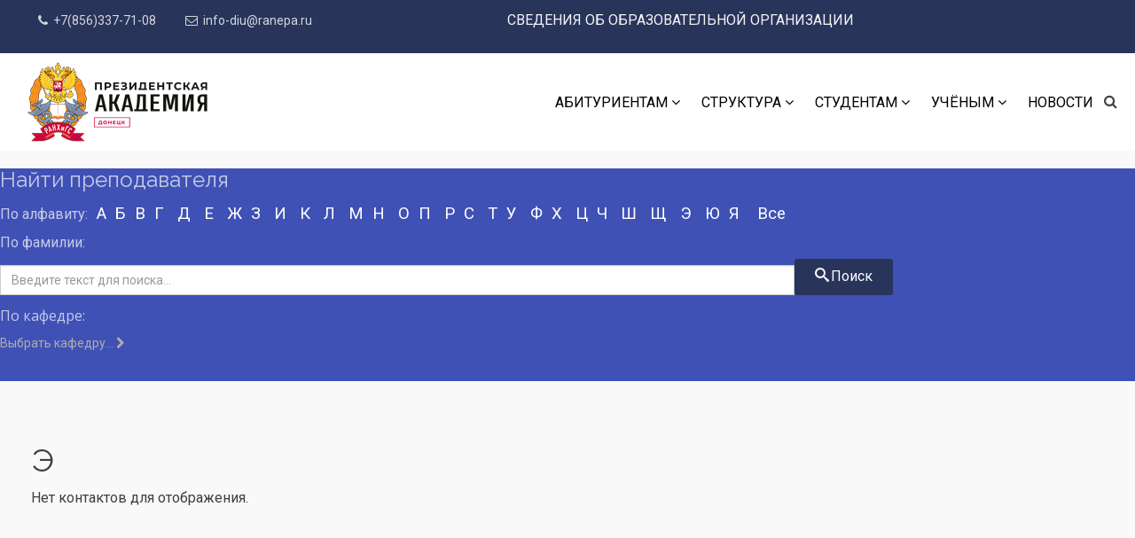

--- FILE ---
content_type: text/html; charset=utf-8
request_url: https://donampa.ru/prepodavateli-ee
body_size: 11419
content:
<!DOCTYPE html>
<html xmlns="http://www.w3.org/1999/xhtml" xml:lang="ru-ru" lang="ru-ru" dir="ltr">
    <head>
        <meta http-equiv="X-UA-Compatible" content="IE=edge">
            <meta name="viewport" content="width=device-width, initial-scale=1">
                                <!-- head -->
                <base href="https://donampa.ru/prepodavateli-ee" />
	<meta http-equiv="content-type" content="text/html; charset=utf-8" />
	<meta name="keywords" content="Президентская Академия, Донецкий филиал РАНХиГС, Донецкий институт управления - филиал РАНХиГС" />
	<meta name="description" content="Донецкий филиал РАНХиГС" />
	<meta name="generator" content="Joomla! - Open Source Content Management" />
	<title>Преподаватели Э - Донецкий филиал РАНХиГС</title>
	<link href="/prepodavateli-ee?format=feed&amp;type=rss" rel="alternate" type="application/rss+xml" title="RSS 2.0" />
	<link href="/prepodavateli-ee?format=feed&amp;type=atom" rel="alternate" type="application/atom+xml" title="Atom 1.0" />
	<link href="/images/2019/12/30/Academy-Favikon.png" rel="shortcut icon" type="image/vnd.microsoft.icon" />
	<link href="https://donampa.ru/component/search/?Itemid=671&amp;format=opensearch" rel="search" title="Искать Донецкий филиал РАНХиГС" type="application/opensearchdescription+xml" />
	<link href="/plugins/system/bdthemes_shortcodes/css/shortcode-ultimate.css" rel="stylesheet" type="text/css" />
	<link href="/plugins/system/bdthemes_shortcodes/css/font-awesome.min.css" rel="stylesheet" type="text/css" />
	<link href="/media/com_jce/site/css/content.min.css?badb4208be409b1335b815dde676300e" rel="stylesheet" type="text/css" />
	<link href="//fonts.googleapis.com/css?family=Roboto:100,100italic,300,300italic,regular,italic,500,500italic,700,700italic,900,900italic&amp;subset=cyrillic" rel="stylesheet" type="text/css" />
	<link href="//fonts.googleapis.com/css?family=Raleway:100,100italic,200,200italic,300,300italic,regular,italic,500,500italic,600,600italic,700,700italic,800,800italic,900,900italic&amp;subset=latin-ext" rel="stylesheet" type="text/css" />
	<link href="/templates/shaper_educon/css/bootstrap.min.css" rel="stylesheet" type="text/css" />
	<link href="/templates/shaper_educon/css/font-awesome.min.css" rel="stylesheet" type="text/css" />
	<link href="/templates/shaper_educon/css/legacy.css" rel="stylesheet" type="text/css" />
	<link href="/templates/shaper_educon/css/template.css" rel="stylesheet" type="text/css" />
	<link href="/templates/shaper_educon/css/presets/preset1.css" rel="stylesheet" type="text/css" class="preset" />
	<link href="/templates/shaper_educon/css/frontend-edit.css" rel="stylesheet" type="text/css" />
	<link href="/components/com_sppagebuilder/assets/css/animate.min.css" rel="stylesheet" type="text/css" />
	<link href="/components/com_sppagebuilder/assets/css/sppagebuilder.css" rel="stylesheet" type="text/css" />
	<link href="/media/jui/css/chosen.css?50fe14c92b407c721061dc5d34d94cf8" rel="stylesheet" type="text/css" />
	<link href="/media/com_finder/css/finder.css?50fe14c92b407c721061dc5d34d94cf8" rel="stylesheet" type="text/css" />
	<link href="//fonts.googleapis.com/css?family=Open+Sans:100,100italic,200,200italic,300,300italic,400,400italic,500,500italic,600,600italic,700,700italic,800,800italic,900,900italic" rel="stylesheet" type="text/css" />
	<style type="text/css">
body{font-family:Roboto, sans-serif; font-size:16px; font-weight:normal; }h1{font-family:Raleway, sans-serif; font-size:60px; font-weight:100; }h2{font-family:Raleway, sans-serif; font-size:36px; font-weight:normal; }h3{font-family:Raleway, sans-serif; font-size:24px; font-weight:normal; }h4{font-family:Raleway, sans-serif; font-size:16px; font-weight:normal; }.sp-megamenu-parent >li >a {
     font-size: 16px;
}
.view-article #sp-main-body, .view-category #sp-main-body {
    padding: 50px 0 50px 0;
}
#sp-logo, #sp-menu {
padding: 0px;
margin: 0px;
}
.mysearchFIO input[type="text"] {
display: inline;
}
.razdely_news {
font-size: 0.92em;

}
.razdely_news ul>li>a{line-height: 1.4;}

#sp-top2 a, #sp-top2 i{
color:rgba(255,255,255,0.8);
}
#sp-top2 a:hover{
color: #fff;
}
.mytable td{
border: 1px solid black;
}
img.emoji{
display: inline;
}
.sp-megamenu-parent >li >a {
      padding: 0 12px;
color:#000;
}
.module_special_visually #special_visually label img {
    max-height: 40px; 
    max-width: 40px;
}
#sp-top2 a, #sp-top2 i {
  color: rgba(255,255,255,0.95);
}
@media (min-width: 1200px){
.sppb-row-container {
  width: 1240px;
}
}#sp-header{ padding:0 0 0 0; }#sp-bottom{ padding:50px 0px 45px; }
	</style>
	<script type="application/json" class="joomla-script-options new">{"csrf.token":"6ebaabd166ce0d93270c8e39917f663d","system.paths":{"root":"","base":""}}</script>
	<script src="/media/jui/js/jquery.min.js?50fe14c92b407c721061dc5d34d94cf8" type="text/javascript"></script>
	<script src="/media/jui/js/jquery-noconflict.js?50fe14c92b407c721061dc5d34d94cf8" type="text/javascript"></script>
	<script src="/media/jui/js/jquery-migrate.min.js?50fe14c92b407c721061dc5d34d94cf8" type="text/javascript"></script>
	<script src="/plugins/system/bdthemes_shortcodes/js/shortcode-ultimate.js" type="text/javascript"></script>
	<script src="/media/system/js/core.js?50fe14c92b407c721061dc5d34d94cf8" type="text/javascript"></script>
	<script src="/templates/shaper_educon/js/bootstrap.min.js" type="text/javascript"></script>
	<script src="/templates/shaper_educon/js/jquery.sticky.js" type="text/javascript"></script>
	<script src="/templates/shaper_educon/js/main.js" type="text/javascript"></script>
	<script src="/templates/shaper_educon/js/frontend-edit.js" type="text/javascript"></script>
	<script src="/components/com_sppagebuilder/assets/js/jquery.parallax.js" type="text/javascript"></script>
	<script src="/components/com_sppagebuilder/assets/js/sppagebuilder.js" type="text/javascript"></script>
	<script src="/media/jui/js/chosen.jquery.min.js?50fe14c92b407c721061dc5d34d94cf8" type="text/javascript"></script>
	<script src="/media/jui/js/jquery.autocomplete.min.js?50fe14c92b407c721061dc5d34d94cf8" type="text/javascript"></script>
	<script type="text/javascript">

var helix3_template_uri = '/templates/shaper_educon/';

var sp_preloader = '0';

var sp_gotop = '1';

var sp_offanimation = 'fullscreen';

	jQuery(function ($) {
		initChosen();
		$("body").on("subform-row-add", initChosen);

		function initChosen(event, container)
		{
			container = container || document;
			$(container).find(".advancedSelect").chosen({"disable_search_threshold":10,"search_contains":true,"allow_single_deselect":true,"placeholder_text_multiple":"\u0412\u0432\u0435\u0434\u0438\u0442\u0435 \u0438\u043b\u0438 \u0432\u044b\u0431\u0435\u0440\u0438\u0442\u0435 \u043d\u0435\u0441\u043a\u043e\u043b\u044c\u043a\u043e \u044d\u043b\u0435\u043c\u0435\u043d\u0442\u043e\u0432","placeholder_text_single":"\u0412\u044b\u0431\u0435\u0440\u0438\u0442\u0435 \u0437\u043d\u0430\u0447\u0435\u043d\u0438\u0435","no_results_text":"\u041d\u0438\u0447\u0435\u0433\u043e \u043d\u0435 \u043d\u0430\u0439\u0434\u0435\u043d\u043e."});
		}
	});
	jQuery(function($){ initTooltips(); $("body").on("subform-row-add", initTooltips); function initTooltips (event, container) { container = container || document;$(container).find(".hasTooltip").tooltip({"html": true,"container": "body"});} });
jQuery(document).ready(function() {
	var value, searchword = jQuery('#mod-finder-searchword160');

		// Get the current value.
		value = searchword.val();

		// If the current value equals the default value, clear it.
		searchword.on('focus', function ()
		{
			var el = jQuery(this);

			if (el.val() === 'Введите текст для поиска...')
			{
				el.val('');
			}
		});

		// If the current value is empty, set the previous value.
		searchword.on('blur', function ()
		{
			var el = jQuery(this);

			if (!el.val())
			{
				el.val(value);
			}
		});

		jQuery('#mod-finder-searchform160').on('submit', function (e)
		{
			e.stopPropagation();
			var advanced = jQuery('#mod-finder-advanced160');

			// Disable select boxes with no value selected.
			if (advanced.length)
			{
				advanced.find('select').each(function (index, el)
				{
					var el = jQuery(el);

					if (!el.val())
					{
						el.attr('disabled', 'disabled');
					}
				});
			}
		});
	var suggest = jQuery('#mod-finder-searchword160').autocomplete({
		serviceUrl: '/component/finder/?task=suggestions.suggest&amp;format=json&amp;tmpl=component',
		paramName: 'q',
		minChars: 1,
		maxHeight: 400,
		width: 300,
		zIndex: 9999,
		deferRequestBy: 500
	});});jQuery(document).ready(function($){'use strict';
				$( '#sppb-addon-1533737221590' + ' .sppb-addon-accordion .sppb-panel-heading').removeClass('active');
				$( '#sppb-addon-1533737221590' + ' .sppb-addon-accordion .sppb-panel-collapse').hide();
			});
	</script>

                                <script type="text/javascript" src="https://vk.com/js/api/openapi.js?168"></script>
                </head>
                <body class="site com-contact view-category no-layout no-task itemid-671 ru-ru ltr  layout-fluid off-canvas-menu-init">

                    <div class="body-wrapper">
                        <div class="body-innerwrapper">
                            <section id="sp-top-bar"><div class="container"><div class="row"><div id="sp-top1" class="col-xs-6 col-sm-5 col-md-5"><div class="sp-column "><ul class="sp-contact-info"><li class="sp-contact-phone"><i class="fa fa-phone"></i> <a href="tel:+7(856)337-71-08"> +7(856)337-71-08</a></li><li class="sp-contact-email"><i class="fa fa-envelope-o"></i> <a href="mailto:info-diu@ranepa.ru">info-diu@ranepa.ru</a></li></ul></div></div><div id="sp-top2" class="col-xs-6 col-sm-6 col-md-6"><div class="sp-column "><div class="sp-module "><div class="sp-module-content">

<div class="custom"  >
	<p><a href="/sveden">СВЕДЕНИЯ ОБ ОБРАЗОВАТЕЛЬНОЙ ОРГАНИЗАЦИИ</a></p></div>
</div></div><ul class="sp-my-account"></ul></div></div><div id="sp-top3" class="col-sm-1 col-md-1"><div class="sp-column "><div class="sp-module "><div class="sp-module-content">

<div class="custom"  >
	<!-- Top.Mail.Ru counter -->
<script type="text/javascript">
var _tmr = window._tmr || (window._tmr = []);
_tmr.push({id: "3607088", type: "pageView", start: (new Date()).getTime()});
(function (d, w, id) {
  if (d.getElementById(id)) return;
  var ts = d.createElement("script"); ts.type = "text/javascript"; ts.async = true; ts.id = id;
  ts.src = "https://top-fwz1.mail.ru/js/code.js";
  var f = function () {var s = d.getElementsByTagName("script")[0]; s.parentNode.insertBefore(ts, s);};
  if (w.opera == "[object Opera]") { d.addEventListener("DOMContentLoaded", f, false); } else { f(); }
})(document, window, "tmr-code");
</script>
<noscript><div><img src="https://top-fwz1.mail.ru/counter?id=3607088;js=na" style="position:absolute;left:-9999px;" alt="Top.Mail.Ru" /></div></noscript>
<!-- /Top.Mail.Ru counter --></div>
</div></div></div></div></div></div></section><header id="sp-header"><div class="container"><div class="row"><div id="sp-logo" class="col-xs-8 col-sm-4 col-md-3"><div class="sp-column "><h1 class="logo"><a href="/"><img class="sp-default-logo hidden-xs" src="/images/png/logo_Donetsk3.png" alt="Донецкий филиал РАНХиГС"><img class="sp-retina-logo hidden-xs" src="/images/png/logo_Donetsk3.png" alt="Донецкий филиал РАНХиГС" width="226" height="110"><img class="sp-default-logo visible-xs" src="/images/png/logo_Donetsk3.png" alt="Донецкий филиал РАНХиГС"></a></h1></div></div><div id="sp-menu" class="col-xs-4 col-sm-8 col-md-9"><div class="sp-column "><div class="sp-module  pull-right educon-top-search"><div class="sp-module-content">
<div class="top-search-wrapper">
    <div class="icon-top-wrapper">
        <i class="fa fa-search search-open-icon" aria-hidden="true"></i>
        <i class="fa fa-times search-close-icon" aria-hidden="true"></i>
    </div>
</div> <!-- /.top-search-wrapper -->
<div class="top-search-input-wrap">
    <div class="top-search-overlay"></div>
    
    <form action="/prepodavateli-ee" method="post">
        <div class="search-wrap">
            <div class="search  pull-right educon-top-search">
                <div class="sp_search_input"><input name="searchword" maxlength="200"  class="mod-search-searchword inputbox pull-right educon-top-search" type="text" size="20" value="Введите текст для поиска..."  onblur="if (this.value=='') this.value='Введите текст для поиска...';" onfocus="if (this.value=='Введите текст для поиска...') this.value='';" /></div>                <input type="hidden" name="task" value="search" />
                <input type="hidden" name="option" value="com_search" />
                <input type="hidden" name="Itemid" value="671" />
            </div>
        </div>
    </form>
</div> <!-- /.top-search-input-wrap --></div></div>			<div class='sp-megamenu-wrapper'>
				<a id="offcanvas-toggler" class="visible-sm visible-xs" href="#"><i class="fa fa-bars"></i></a>
				<ul class="sp-megamenu-parent menu-fade hidden-sm hidden-xs"><li class="sp-menu-item sp-has-child"><a  href="javascript:void(0);"  >Абитуриентам</a><div class="sp-dropdown sp-dropdown-main sp-menu-center" style="width: 350px;left: -175px;"><div class="sp-dropdown-inner"><ul class="sp-dropdown-items"><li class="sp-menu-item sp-has-child"><a  href="javascript:void(0);"  >Вступительная кампания</a><div class="sp-dropdown sp-dropdown-sub sp-menu-right" style="width: 350px;"><div class="sp-dropdown-inner"><ul class="sp-dropdown-items"><li class="sp-menu-item"><a  href="/abitur/vstupitel-naya-kampaniya/pravila-prijoma"  >Правила приёма </a></li><li class="sp-menu-item"><a  href="/abitur/vstupitel-naya-kampaniya/programmy-bakalavriata"  >Программы бакалавриата </a></li><li class="sp-menu-item"><a  href="/abitur/vstupitel-naya-kampaniya/programmy-magistratury"  >Программы магистратуры </a></li><li class="sp-menu-item"><a  href="/abitur/vstupitel-naya-kampaniya/kcp-2023"  >Контрольные цифры приёма</a></li><li class="sp-menu-item"><a  href="/abitur/vstupitel-naya-kampaniya/stoimost-obucheniya-2023"  >Стоимость обучения</a></li><li class="sp-menu-item sp-has-child"><a  href="javascript:void(0);"  >Вступительные испытания</a><div class="sp-dropdown sp-dropdown-sub sp-menu-right" style="width: 350px;"><div class="sp-dropdown-inner"><ul class="sp-dropdown-items"><li class="sp-menu-item"><a  href="/abitur/vstupitel-naya-kampaniya/raspisanie-vstupitel-nykh-ispytanij/программы-бакалавриата"  >Программы бакалавриата</a></li><li class="sp-menu-item"><a  href="/images/2025/pk/instrykciya.pdf"  >Инструкция</a></li><li class="sp-menu-item"><a  href="/abitur/vstupitel-naya-kampaniya/raspisanie-vstupitel-nykh-ispytanij/программы-магистратуры-экз"  >Программы магистратуры </a></li><li class="sp-menu-item"><a  href="/abitur/vstupitel-naya-kampaniya/raspisanie-vstupitel-nykh-ispytanij/rezul-taty-bakalavriat"  >Результаты бакалавриат</a></li><li class="sp-menu-item"><a  href="/abitur/vstupitel-naya-kampaniya/raspisanie-vstupitel-nykh-ispytanij/rezul-taty-magistratura"  >Результаты магистратура</a></li></ul></div></div></li></ul></div></div></li><li class="sp-menu-item"><a  href="/abitur/perechen-napravlenij"  >Перечень направлений подготовки</a></li><li class="sp-menu-item"><a  href="/images/2026/pk/mag/abitur_vi.pdf"  >Особенности проведения вступительных испытаний для инвалидов и лиц с ОВЗ</a></li><li class="sp-menu-item"><a  href="/abitur/portal-abiturienta"  >Портал абитуриента</a></li><li class="sp-menu-item"><a  href="/abitur/прием-на-целевое-обучение"  >Прием на целевое обучение</a></li><li class="sp-menu-item"><a  href="/tsentr-dovuzovskoj-podgotovki"  >Подготовительные курсы</a></li><li class="sp-menu-item"><a  href="/novosti/136-abiturientu"  >Новости абитуриенту</a></li><li class="sp-menu-item"><a  href="/tsentr-po-rabote-s-inostrannymi-studentami"  >Обучение иностранных граждан</a></li><li class="sp-menu-item"><a  href="/images/2023/pk/rekviziti.pdf"  >Оплата обучения</a></li><li class="sp-menu-item"><a  href="/abitur/spisok-neobkhodimykh-dokumentov"  >Список необходимых документов</a></li><li class="sp-menu-item"><a  href="/prijomnaya-komissiya"  >Приёмная подкомиссия</a></li><li class="sp-menu-item"><a  href="/abitur/den-otkrytykh-dverej"  >День открытых дверей</a></li></ul></div></div></li><li class="sp-menu-item sp-has-child"><a  href="javascript:void(0);"  >Структура</a><div class="sp-dropdown sp-dropdown-main sp-menu-right" style="width: 350px;"><div class="sp-dropdown-inner"><ul class="sp-dropdown-items"><li class="sp-menu-item"><a  href="/kafedry-akademii"  ><img src="/images/png/college-graduation.png" alt="Кафедры" /><span class="image-title">Кафедры</span> </a></li><li class="sp-menu-item"><a  href="/fakultet-gosudarstvennoj-sluzhby-i-upravleniya"  >Факультет государственной службы и управления</a></li><li class="sp-menu-item"><a  href="/fakultet-strategicheskogo-upravleniya-i-mezhdunarodnogo-biznesa"  >Факультет менеджмента</a></li><li class="sp-menu-item"><a  href="/finansovo-ekonomicheskij-fakultet"  >Финансово-экономический факультет</a></li><li class="sp-menu-item"><a  href="/fakultet-yurisprudentsii-i-sotsialnykh-tekhnologij"  >Факультет юриспруденции и социальных технологий</a></li><li class="sp-menu-item"><a  href="/struktura/strukturnye-podrazdeleniya"  >Структурные подразделения</a></li></ul></div></div></li><li class="sp-menu-item sp-has-child  hide-mega-title"><a  href="javascript:void(0);"  >Студентам</a><div class="sp-dropdown sp-dropdown-main sp-menu-left" style="width: 350px;"><div class="sp-dropdown-inner"><ul class="sp-dropdown-items"><li class="sp-menu-item"><a  href="/e-i-o-s"  >Электронная информационно-образовательная среда</a></li><li class="sp-menu-item"><a  href="/studentam/raspisanie-zanyatij" rel="noopener noreferrer" target="_blank" >Расписание занятий</a></li><li class="sp-menu-item"><a  href="http://elearn.donampa.ru/" rel="noopener noreferrer" target="_blank" >Дистанционное обучение</a></li><li class="sp-menu-item"><a  href="/prepodavateli-a"  >Персональный состав педагогических работников</a></li><li class="sp-menu-item"><a  href="/biblioteka"  >Библиотека</a></li><li class="sp-menu-item"><a  href="/studentam/studencheskikh-sovet"  >Студенческий совет</a></li><li class="sp-menu-item"><a  href="/studentam/ppo-studetov"  >ППО студентов</a></li><li class="sp-menu-item"><a  href="/nauka/studencheskie-nauchnye-izdaniya"  >Студенческие научные издания</a></li><li class="sp-menu-item"><a  href="/anonsy"  >Предстоящие события</a></li><li class="sp-menu-item"><a  href="/tsentr-trudoustrojstva-i-prakticheskoj-podgotovki"  >Центр трудоустройства и практической подготовки</a></li><li class="sp-menu-item"><a  href="/studentam/vakansii-vypusknikam"  >Вакансии выпускникам</a></li><li class="sp-menu-item"><a  href="/studentam/perevody-i-vosstanovleniya"  >Переводы и восстановления</a></li></ul></div></div></li><li class="sp-menu-item sp-has-child"><a  href="javascript:void(0);"  >Учёным</a><div class="sp-dropdown sp-dropdown-main sp-menu-left" style="width: 350px;"><div class="sp-dropdown-inner"><ul class="sp-dropdown-items"><li class="sp-menu-item"><a  href="/nauka/nauchno-issledovatelskaya-rabota"  >Научно-исследовательская работа </a></li><li class="sp-menu-item"><a  href="/nauka/sovet-molodykh-uchjonykh"  >Совет молодых учёных</a></li><li class="sp-menu-item"><a  href="/nauka/nauchno-issledovatelskaya-rabota-2"  >Научно-исследовательская работа  студентов</a></li><li class="sp-menu-item"><a  href="/nauka/aspirantura-i-doktorantura"  >Аспирантура</a></li><li class="sp-menu-item sp-has-child"><a  href="javascript:void(0);"  >Диссертационные советы</a><div class="sp-dropdown sp-dropdown-sub sp-menu-right" style="width: 350px;"><div class="sp-dropdown-inner"><ul class="sp-dropdown-items"><li class="sp-menu-item"><a  href="/dissertatsionnyj-sovet-24-2-488-01"  >ДС 24.2.488.01</a></li><li class="sp-menu-item"><a  href="/dissertatsionnyj-sovet-2"  >ДС 02.2.004.02</a></li><li class="sp-menu-item"><a  href="/dissertatsionnyj-sovet"  >ДС Д 01.001.01</a></li></ul></div></div></li><li class="sp-menu-item"><a  href="/nauka/materialy-konferentsij"  >Материалы конференций</a></li><li class="sp-menu-item"><a  href="/nauka/nauchnye-izdaniya"  >Научные издания</a></li><li class="sp-menu-item"><a  href="/nauka/studencheskie-nauchnye-izdaniya"  >Студенческие научные издания</a></li><li class="sp-menu-item"><a  href="/biblioteka"  >Библиотека</a></li><li class="sp-menu-item"><a  href="/nauka/natsional-nyj-proekt-nauka-i-universitety"  >Национальные проекты России</a></li></ul></div></div></li><li class="sp-menu-item"><a  href="/novosti"  >Новости</a></li></ul>			</div>
		</div></div></div></div></header><section id="sp-page-title"><div class="row"><div id="sp-title" class="col-sm-12 col-md-12"><div class="sp-column "><div class="sp-module "><div class="sp-module-content"><div class="mod-sppagebuilder  sp-page-builder" data-module_id="158">
	<div class="page-content">
		<div id="section-id-1532842040221" class="sppb-section  " ><div class="sppb-container-inner"><div class="sppb-container"><div class="sppb-section-title sppb-text-center"><h3 class="sppb-title-heading">Найти преподавателя</h3></div></div><div class="sppb-row"><div class="sppb-col-md-1" id="column-wrap-id-1532842040218"><div id="column-id-1532842040218" class="sppb-column" ><div class="sppb-column-addons"></div></div></div><div class="sppb-col-md-10" id="column-wrap-id-1532842040219"><div id="column-id-1532842040219" class="sppb-column" ><div class="sppb-column-addons"><div id="sppb-addon-1532842040224" class="clearfix" ><div class="sppb-addon sppb-addon-text-block  "><div class="sppb-addon-content"><span style="color: rgba(255,255,255,0.7);">По алфавиту:</span><span style="font-size: 14pt;">&nbsp;&nbsp;<a href="/prepodavateli-a">А</a>&nbsp;&nbsp;<a href="/prepodavateli-b">Б</a>&nbsp;&nbsp;<a href="/prepodavateli-v">В</a>&nbsp;&nbsp;<a href="/prepodavateli-g">Г</a>&nbsp; &nbsp;<a href="/prepodavateli-d">Д</a>&nbsp;&nbsp; <a href="/prepodavateli-e">Е</a>&nbsp;&nbsp; <a href="/prepodavateli-zh">Ж</a>&nbsp;&nbsp;<a href="/prepodavateli-z">З</a>&nbsp; &nbsp;<a href="/prepodavateli-i">И</a> &nbsp;&nbsp;<a href="/prepodavateli-k">К</a>&nbsp;&nbsp; <a href="/prepodavateli-l">Л</a>&nbsp; &nbsp;<a href="/prepodavateli-m">М</a>&nbsp;&nbsp;<a href="/prepodavateli-n">Н</a>&nbsp; &nbsp;<a href="/prepodavateli-o">О</a>&nbsp;&nbsp;<a href="/prepodavateli-p">П</a>&nbsp; &nbsp;<a href="/prepodavateli-r">Р</a>&nbsp;&nbsp;<a href="/prepodavateli-s">С</a>&nbsp; &nbsp;<a href="/prepodavateli-t">Т</a>&nbsp;&nbsp;<a href="/prepodavateli-u">У</a>&nbsp; &nbsp;<a href="/prepodavateli-f">Ф</a>&nbsp;&nbsp;<a href="/prepodavateli-x">Х</a>&nbsp; &nbsp;<a href="/prepodavateli-c">Ц</a>&nbsp;&nbsp;<a href="/prepodavateli-ch">Ч</a>&nbsp; &nbsp;<a href="/prepodavateli-sh">Ш</a>&nbsp;&nbsp; <a href="/prepodavateli-ssh">Щ</a>&nbsp; &nbsp;<a href="/prepodavateli-ee">Э</a>&nbsp; &nbsp;<a href="/prepodavateli-yu">Ю</a>&nbsp;&nbsp;<a href="/prepodavateli-ya">Я</a>&nbsp; &nbsp;&nbsp;<a href="/prepodavateli-all">Все</a></span></div></div><style type="text/css">#sppb-addon-1532842040224 {
	box-shadow: 0 0 0 0 #ffffff;
padding:0 10px 0 0px;}
@media (min-width: 768px) and (max-width: 991px) {#sppb-addon-1532842040224 {margin-top: 0;margin-bottom: 20px;}}@media (max-width: 767px) {#sppb-addon-1532842040224 {margin-top: 0;margin-bottom: 10px;}}#sppb-addon-1532842040224 a{color:#ffffff;}#sppb-addon-1532842040224 a:hover,#sppb-addon-1532842040224  a:focus,#sppb-addon-1532842040224  a:active{color:#ffc94e;}</style></div></div></div></div><div class="sppb-col-md-1" id="column-wrap-id-1532842040220"><div id="column-id-1532842040220" class="sppb-column" ><div class="sppb-column-addons"></div></div></div><div class="sppb-col-md-1" id="column-wrap-id-1533744910737"><div id="column-id-1533744910737" class="sppb-column" ><div class="sppb-column-addons"></div></div></div><div class="sppb-col-md-4" id="column-wrap-id-1533744910738"><div id="column-id-1533744910738" class="sppb-column" ><div class="sppb-column-addons"><div id="sppb-addon-1532851361581" class="clearfix" ><div class="sppb-addon sppb-addon-module "><div class="sppb-addon-content">
<div class="finder">
	<form id="mod-finder-searchform160" action="/component/finder/search?f=1" method="get" class="form-search" role="search">
		<label for="mod-finder-searchword160" class="finder">По фамилии:</label><input type="text" name="q" id="mod-finder-searchword160" class="search-query input-medium" size="25" value="" placeholder="Введите текст для поиска..."/><button class="btn btn-primary hasTooltip  finder" type="submit" title="Искать"><span class="icon-search icon-white"></span>Поиск</button>
						<input type="hidden" name="f" value="1" /><input type="hidden" name="Itemid" value="671" />	</form>
</div>
</div></div><style type="text/css">#sppb-addon-1532851361581 {
	box-shadow: 0 0 0 0 #ffffff;
padding:5px 0px  ;}
@media (min-width: 768px) and (max-width: 991px) {#sppb-addon-1532851361581 {margin-top: 0;margin-right: 0;margin-bottom: 20px;margin-left: 0;}}@media (max-width: 767px) {#sppb-addon-1532851361581 {margin-top: 0;margin-right: 0;margin-bottom: 10px;margin-left: 0;}}#sppb-addon-1532851361581 label{color:rgba(255,255,255,0.7);display:block;}#sppb-addon-1532851361581 input{width:70%;border-radius:0px;margin-top:7px;}</style></div></div></div></div><div class="sppb-col-md-6" id="column-wrap-id-1533744910739"><div id="column-id-1533744910739" class="sppb-column" ><div class="sppb-column-addons"><div id="sppb-addon-1533737221590" class="clearfix" ><div class="sppb-addon sppb-addon-accordion "><h4 class="sppb-addon-title">По кафедре:</h4><div class="sppb-addon-content"><div class="sppb-panel-group"><div class="sppb-panel sppb-panel-default"><div class="sppb-panel-heading active "><span class="sppb-panel-title"> Выбрать кафедру... </span><span class="sppb-toggle-direction"><i class="fa fa-chevron-right"></i></span></div><div class="sppb-panel-collapse"><div class="sppb-panel-body"><div id="sppb-addon-1637420248861" class="clearfix" ><div class="sppb-addon sppb-addon-text-block  "><div class="sppb-addon-content"><div class="col-sm-12 col-md-6">
<ul>
<li data-uw-styling-context="true"><a href="/sostav-kafedry-administrativnogo-prava">Кафедра административного права </a></li>
<li data-uw-styling-context="true"><a href="/sostav-kafedry-vysshej-matematiki">Кафедра высшей математики</a></li>
<li data-uw-styling-context="true"><a href="/sostav-kafedry-innovatsionnogo-menedzhmenta-i-upravleniya-proektami">Кафедра инновационного менеджмента и управления проектами</a></li>
<li data-uw-styling-context="true"><a href="/sostav-kafedry-inostrannykh-yazykov">Кафедра иностранных языков</a></li>
<li data-uw-styling-context="true"><a href="/sostav-kafedry-informatsionnykh-tekhnologij">Кафедра информационных технологий</a></li>
<li data-uw-styling-context="true"><a href="/sostav-kafedry-kraevedeniya">Кафедра краеведения</a></li>
<li data-uw-styling-context="true"><a href="/sostav-kafedry-marketinga-i-logistiki">Кафедра маркетинга и логистики</a></li>
<li data-uw-styling-context="true"><a href="/sostav-kafedry-menedzhmenta-v-proizvodstvennoj-sfere">Кафедра менеджмента в производственной сфере</a></li>
<li data-uw-styling-context="true"><a href="/sostav-kafedry-menedzhmenta-vneshneekonomicheskoj-deyatelnosti">Кафедра менеджмента внешнеэкономической деятельности</a></li>
<li data-uw-styling-context="true"><a href="/sostav-kafedry-menedzhmenta-neproizvodstvennoj-sfery">Кафедра менеджмента непроизводственной сферы</a></li>
</ul>
</div>
<div class="col-sm-12 col-md-6">
<ul>
<li data-uw-styling-context="true"><a href="/sostav-kafedry-sotsiologii-upravleniya">Кафедра социологии управления</a></li>
<li data-uw-styling-context="true"><a href="/sostav-kafedry-teorii-upravleniya-i-gosudarstvennogo-administrirovaniya">Кафедра теории управления и государственного администрирования</a></li>
<li data-uw-styling-context="true"><a href="/sostav-kafedry-turizma">Кафедра туризма</a></li>
<li data-uw-styling-context="true"><a href="/sostav-kafedry-upravleniya-personalom-i-ekonomiki-truda">Кафедра управления персоналом и экономики труда</a></li>
<li data-uw-styling-context="true"><a href="/sostav-kafedry-uchjota-i-audita">Кафедра учета и аудита</a></li>
<li data-uw-styling-context="true"><a href="/sostav-kafedry-fizicheskogo-vospitaniya">Кафедра физического воспитания</a></li>
<li data-uw-styling-context="true"><a href="/sostav-kafedry-filosofii-i-psikhologii">Кафедра философии и психологии</a></li>
<li data-uw-styling-context="true"><a href="/sostav-kafedry-finansov">Кафедра финансов</a></li>
<li data-uw-styling-context="true"><a href="/sostav-kafedry-finansovykh-uslug-i-bankovskogo-dela">Кафедра финансовых услуг и банковского дела</a></li>
<li data-uw-styling-context="true"><a href="/sostav-kafedry-khozyajstvennogo-prava">Кафедра хозяйственного права</a></li>
<li data-uw-styling-context="true"><a href="/sostav-kafedry-ekonomiki-predpriyatiya">Кафедра экономики предприятия</a></li>
</ul>
</div></div></div><style type="text/css">#sppb-addon-1637420248861 {
	box-shadow: 0 0 0 0 #ffffff;
margin:0px 0px 30px 0px;}
@media (min-width: 768px) and (max-width: 991px) {#sppb-addon-1637420248861 {margin-top: 0px;margin-right: 0px;margin-bottom: 20px;margin-left: 0px;}}@media (max-width: 767px) {#sppb-addon-1637420248861 {margin-top: 0px;margin-right: 0px;margin-bottom: 10px;margin-left: 0px;}}</style></div></div></div></div></div></div></div><style type="text/css">#sppb-addon-1533737221590 {
	box-shadow: 0 0 0 0 #ffffff;
margin:0 0 0px 0;padding:0px   ;}
#sppb-addon-1533737221590 .sppb-addon-title {
color:rgba(255,255,255,0.7);font-size:16px;line-height:16px;font-weight: 400;}
@media (min-width: 768px) and (max-width: 991px) {#sppb-addon-1533737221590 {margin-top: 0;margin-right: 0;margin-bottom: 20px;margin-left: 0;}}@media (max-width: 767px) {#sppb-addon-1533737221590 {margin-top: 0;margin-right: 0;margin-bottom: 10px;margin-left: 0;}}#sppb-addon-1533737221590 .sppb-addon-title { font-family: Open Sans; }
#sppb-addon-1533737221590 span{font-size:14px;line-height:1.428571429;color:#aeaeae;font-weight:normal;}#sppb-addon-1533737221590 .sppb-panel-faq>.sppb-panel-heading{border-bottom:0px;border-radius:4px;}#sppb-addon-1533737221590 a,#sppb-addon-1533737221590  a:hover,#sppb-addon-1533737221590  a:focus,#sppb-addon-1533737221590  a:active{font-size:12px;}</style><style type="text/css"></style></div></div></div></div><div class="sppb-col-md-1" id="column-wrap-id-1533744910740"><div id="column-id-1533744910740" class="sppb-column" ><div class="sppb-column-addons"></div></div></div><div class="sppb-col-md-1" id="column-wrap-id-1633427308508"><div id="column-id-1633427308508" class="sppb-column" ><div class="sppb-column-addons"></div></div></div><div class="sppb-col-md-10" id="column-wrap-id-1633427308509"><div id="column-id-1633427308509" class="sppb-column" ><div class="sppb-column-addons"></div></div></div><div class="sppb-col-md-1" id="column-wrap-id-1633427308510"><div id="column-id-1633427308510" class="sppb-column" ><div class="sppb-column-addons"></div></div></div></div></div></div><style type="text/css">.sp-page-builder .page-content #section-id-1532842040221{padding-top:0px;padding-right:0px;padding-bottom:30px;padding-left:0px;margin-top:0px;margin-right:0px;margin-bottom:0px;margin-left:0px;color:#eff0f3;background-color:#3f51b5;}.sp-page-builder .page-content #section-id-1532842040221 .sppb-section-title .sppb-title-heading {color:rgba(255,255,255,0.7);}#column-id-1532842040218{box-shadow:0 0 0 0 #fff;}#column-id-1532842040219{padding-top:0;padding-bottom:0;box-shadow:0 0 0 0 #fff;}@media (min-width:768px) and (max-width:991px) { #column-id-1532842040219{padding-right:20;padding-left:20;} }@media (max-width:767px) { #column-id-1532842040219{padding-right:20;padding-left:20;} }#column-id-1532842040220{box-shadow:0 0 0 0 #fff;}</style>	</div>
</div>
</div></div></div></div></div></section><section id="sp-main-body"><div class="container"><div class="row"><div id="sp-component" class="col-sm-12 col-md-12"><div class="sp-column "><div id="system-message-container">
	</div>
<div>
	<div class="contact-category">
							<h2>
				Э
			</h2>
														<div class="category-desc">
												<div class="clr"></div>
			</div>
				<form action="https://donampa.ru/prepodavateli-ee" method="post" name="adminForm" id="adminForm">
				<p>
			Нет контактов для отображения.		</p>
				<div class="pagination">
							<p class="counter">
									</p>
								</div>
		<div>
		<input type="hidden" name="filter_order" value="name" />
		<input type="hidden" name="filter_order_Dir" value="ASC" />
	</div>
</form>

			</div>
</div>

</div></div></div></div></section><section id="sp-bottom"><div class="container"><div class="row"><div id="sp-bottom1" class="col-sm-6 col-md-3"><div class="sp-column "><div class="sp-module "><div class="sp-module-content">

<div class="custom"  >
	<p><img src="/images/png/logo_red.svg" alt="" width="100%" style="margin-top: -20px;" /></p></div>
</div></div></div></div><div id="sp-bottom2" class="col-sm-6 col-md-3"><div class="sp-column "><div class="sp-module "><h4 class="sp-module-title">Свяжитесь с нами</h4><div class="sp-module-content">

<div class="custom"  >
	<p>283015, Донецкая Народная Республика, г.о. Донецк, г. Донецк, ул. Челюскинцев, д. 163А</p>
<ul>
<li>
<p><span class="fa fa-volume-control-phone"><span class="dummy">dummy</span></span>+7 (856)337-71-08</p>
</li>
<li>
<p><span class="fa fa-mobile-phone"><span class="dummy">dummy</span></span>+7 (949) 307-62-67</p>
</li>
<li>
<p><span class="fa fa-envelope-o"><span class="dummy">dummy</span></span>info-diu@ranepa.ru</p>
</li>
<li>
<p><span class="fa fa-envelope-o"><span class="dummy">dummy</span></span>pk-diu@ranepa.ru</p>
</li>
</ul>
<p> </p></div>
</div></div></div></div><div id="sp-bottom3" class="col-sm-6 col-md-3"><div class="sp-column "><div class="sp-module "><h4 class="sp-module-title">ФАКУЛЬТЕТЫ</h4><div class="sp-module-content"><ul class="nav menu">
<li class="item-637"><a href="/fakultet-strategicheskogo-upravleniya-i-mezhdunarodnogo-biznesa" > Факультет менеджмента</a></li><li class="item-638"><a href="/finansovo-ekonomicheskij-fakultet" > Финансово-экономический факультет</a></li><li class="item-640"><a href="/fakultet-yurisprudentsii-i-sotsialnykh-tekhnologij" > Факультет юриспруденции и социальных технологий</a></li><li class="item-641"><a href="/fakultet-gosudarstvennoj-sluzhby-i-upravleniya" > Факультет государственной службы и управления</a></li></ul>
</div></div></div></div><div id="sp-bottom4" class="col-sm-6 col-md-3"><div class="sp-column "><div class="sp-module "><h4 class="sp-module-title">Региональные колледжи</h4><div class="sp-module-content"><ul class="nav menu">
<li class="item-481"><a href="https://torezcollege.ru/" > Торезский колледж</a></li><li class="item-482"><a href="https://yas-college.ru" target="_blank" > Ясиноватский колледж</a></li></ul>
</div></div><div class="sp-module "><h3 class="sp-module-title">Пользовательское соглашение</h3><div class="sp-module-content">

<div class="custom"  >
	<ul class="nav menu">
<li class="item-481"><a href="#" target="_blank" rel="nofollow noopener" class="__link">Пользовательское соглашение</a></li>
<li class="item-482"><a href="#" target="_blank" rel="nofollow noopener" class="__link">Политика конфиденциальности</a></li>
</ul></div>
</div></div></div></div></div></div></section><footer id="sp-footer"><div class="container"><div class="row"><div id="sp-footer1" class="col-sm-12 col-md-12"><div class="sp-column "><span class="sp-copyright">© <a href="#">Донецкий филиал РАНХиГС</a> 1992 - 2026<br><small>Использование любых материалов, размещённых на сайте, разрешается при условии прямой ссылки на donampa.ru.</small> </span></div></div></div></div></footer>                        </div> <!-- /.body-innerwrapper -->
                    </div> <!-- /.body-innerwrapper -->

                    <!-- Off Canvas Menu -->
                    <div class="offcanvas-menu">
                        <a href="#" class="close-offcanvas"><i class="fa fa-remove"></i></a>
                        <div class="offcanvas-inner">
                                                          <div class="sp-module "><h3 class="sp-module-title">Search</h3><div class="sp-module-content"><div class="search">
	<form action="/prepodavateli-ee" method="post">
		<input name="searchword" id="mod-search-searchword" maxlength="200"  class="inputbox search-query" type="text" size="20" placeholder="Введите текст для поиска..." />		<input type="hidden" name="task" value="search" />
		<input type="hidden" name="option" value="com_search" />
		<input type="hidden" name="Itemid" value="671" />
	</form>
</div>
</div></div><div class="sp-module "><div class="sp-module-content"><ul class="nav menu">
<li class="item-437  divider deeper parent"><a class="separator ">Абитуриентам</a>
<span class="offcanvas-menu-toggler collapsed" data-toggle="collapse" data-target="#collapse-menu-437"><i class="open-icon fa fa-angle-down"></i><i class="close-icon fa fa-angle-up"></i></span><ul class="collapse" id="collapse-menu-437"><li class="item-932  deeper parent">	<a class="nav-header ">Вступительная кампания</a>
<span class="offcanvas-menu-toggler collapsed" data-toggle="collapse" data-target="#collapse-menu-932"><i class="open-icon fa fa-angle-down"></i><i class="close-icon fa fa-angle-up"></i></span><ul class="collapse" id="collapse-menu-932"><li class="item-933"><a href="/abitur/vstupitel-naya-kampaniya/pravila-prijoma" > Правила приёма </a></li><li class="item-943"><a href="/abitur/vstupitel-naya-kampaniya/programmy-bakalavriata" > Программы бакалавриата </a></li><li class="item-941"><a href="/abitur/vstupitel-naya-kampaniya/programmy-magistratury" > Программы магистратуры </a></li><li class="item-962"><a href="/abitur/vstupitel-naya-kampaniya/kcp-2023" > Контрольные цифры приёма</a></li><li class="item-935"><a href="/abitur/vstupitel-naya-kampaniya/stoimost-obucheniya-2023" > Стоимость обучения</a></li><li class="item-942  divider deeper parent"><a class="separator ">Вступительные испытания</a>
<span class="offcanvas-menu-toggler collapsed" data-toggle="collapse" data-target="#collapse-menu-942"><i class="open-icon fa fa-angle-down"></i><i class="close-icon fa fa-angle-up"></i></span><ul class="collapse" id="collapse-menu-942"><li class="item-988"><a href="/abitur/vstupitel-naya-kampaniya/raspisanie-vstupitel-nykh-ispytanij/программы-бакалавриата" > Программы бакалавриата</a></li><li class="item-989"><a href="/images/2025/pk/instrykciya.pdf" > Инструкция</a></li><li class="item-990"><a href="/abitur/vstupitel-naya-kampaniya/raspisanie-vstupitel-nykh-ispytanij/программы-магистратуры-экз" > Программы магистратуры </a></li><li class="item-991"><a href="/abitur/vstupitel-naya-kampaniya/raspisanie-vstupitel-nykh-ispytanij/rezul-taty-bakalavriat" > Результаты бакалавриат</a></li><li class="item-992"><a href="/abitur/vstupitel-naya-kampaniya/raspisanie-vstupitel-nykh-ispytanij/rezul-taty-magistratura" > Результаты магистратура</a></li></ul></li></ul></li><li class="item-861"><a href="/abitur/perechen-napravlenij" > Перечень направлений подготовки</a></li><li class="item-980"><a href="/images/2026/pk/mag/abitur_vi.pdf" > Особенности проведения вступительных испытаний для инвалидов и лиц с ОВЗ</a></li><li class="item-888"><a href="/abitur/portal-abiturienta" > Портал абитуриента</a></li><li class="item-987"><a href="/abitur/прием-на-целевое-обучение" > Прием на целевое обучение</a></li><li class="item-644"><a href="/tsentr-dovuzovskoj-podgotovki" > Подготовительные курсы</a></li><li class="item-622"><a href="/novosti/136-abiturientu" > Новости абитуриенту</a></li><li class="item-919"><a href="/tsentr-po-rabote-s-inostrannymi-studentami" > Обучение иностранных граждан</a></li><li class="item-643"><a href="/images/2023/pk/rekviziti.pdf" > Оплата обучения</a></li><li class="item-858"><a href="/abitur/spisok-neobkhodimykh-dokumentov" > Список необходимых документов</a></li><li class="item-863"><a href="/prijomnaya-komissiya" > Приёмная подкомиссия</a></li><li class="item-947"><a href="/abitur/den-otkrytykh-dverej" > День открытых дверей</a></li></ul></li><li class="item-948  divider deeper parent"><a class="separator ">Структура</a>
<span class="offcanvas-menu-toggler collapsed" data-toggle="collapse" data-target="#collapse-menu-948"><i class="open-icon fa fa-angle-down"></i><i class="close-icon fa fa-angle-up"></i></span><ul class="collapse" id="collapse-menu-948"><li class="item-949"><a href="/kafedry-akademii" > <img src="/images/png/college-graduation.png" alt="Кафедры" /><span class="image-title">Кафедры</span> </a></li><li class="item-950"><a href="/fakultet-gosudarstvennoj-sluzhby-i-upravleniya" > Факультет государственной службы и управления</a></li><li class="item-952"><a href="/fakultet-strategicheskogo-upravleniya-i-mezhdunarodnogo-biznesa" > Факультет менеджмента</a></li><li class="item-953"><a href="/finansovo-ekonomicheskij-fakultet" > Финансово-экономический факультет</a></li><li class="item-954"><a href="/fakultet-yurisprudentsii-i-sotsialnykh-tekhnologij" > Факультет юриспруденции и социальных технологий</a></li><li class="item-955"><a href="/struktura/strukturnye-podrazdeleniya" > Структурные подразделения</a></li></ul></li><li class="item-543  hide-mega-title divider deeper parent"><a class="separator ">Студентам</a>
<span class="offcanvas-menu-toggler collapsed" data-toggle="collapse" data-target="#collapse-menu-543"><i class="open-icon fa fa-angle-down"></i><i class="close-icon fa fa-angle-up"></i></span><ul class="collapse" id="collapse-menu-543"><li class="item-922"><a href="/e-i-o-s" > Электронная информационно-образовательная среда</a></li><li class="item-804"><a href="/studentam/raspisanie-zanyatij" target="_blank" > Расписание занятий</a></li><li class="item-802"><a href="http://elearn.donampa.ru/" target="_blank" > Дистанционное обучение</a></li><li class="item-929"><a href="/prepodavateli-a" > Персональный состав педагогических работников</a></li><li class="item-896"><a href="/biblioteka" > Библиотека</a></li><li class="item-876"><a href="/studentam/studencheskikh-sovet" > Студенческий совет</a></li><li class="item-877"><a href="/studentam/ppo-studetov" > ППО студентов</a></li><li class="item-920"><a href="/nauka/studencheskie-nauchnye-izdaniya" > Студенческие научные издания</a></li><li class="item-797"><a href="/anonsy" > Предстоящие события</a></li><li class="item-965"><a href="/tsentr-trudoustrojstva-i-prakticheskoj-podgotovki" > Центр трудоустройства и практической подготовки</a></li><li class="item-967"><a href="/studentam/vakansii-vypusknikam" > Вакансии выпускникам</a></li><li class="item-970"><a href="/studentam/perevody-i-vosstanovleniya" > Переводы и восстановления</a></li></ul></li><li class="item-279  divider deeper parent"><a class="separator ">Учёным</a>
<span class="offcanvas-menu-toggler collapsed" data-toggle="collapse" data-target="#collapse-menu-279"><i class="open-icon fa fa-angle-down"></i><i class="close-icon fa fa-angle-up"></i></span><ul class="collapse" id="collapse-menu-279"><li class="item-795"><a href="/nauka/nauchno-issledovatelskaya-rabota" > Научно-исследовательская работа </a></li><li class="item-791"><a href="/nauka/sovet-molodykh-uchjonykh" > Совет молодых учёных</a></li><li class="item-796"><a href="/nauka/nauchno-issledovatelskaya-rabota-2" > Научно-исследовательская работа  студентов</a></li><li class="item-801"><a href="/nauka/aspirantura-i-doktorantura" > Аспирантура</a></li><li class="item-974  divider deeper parent"><a class="separator ">Диссертационные советы</a>
<span class="offcanvas-menu-toggler collapsed" data-toggle="collapse" data-target="#collapse-menu-974"><i class="open-icon fa fa-angle-down"></i><i class="close-icon fa fa-angle-up"></i></span><ul class="collapse" id="collapse-menu-974"><li class="item-975"><a href="/dissertatsionnyj-sovet-24-2-488-01" > ДС 24.2.488.01</a></li><li class="item-956"><a href="/dissertatsionnyj-sovet-2" > ДС 02.2.004.02</a></li><li class="item-800"><a href="/dissertatsionnyj-sovet" > ДС Д 01.001.01</a></li></ul></li><li class="item-805"><a href="/nauka/materialy-konferentsij" > Материалы конференций</a></li><li class="item-806"><a href="/nauka/nauchnye-izdaniya" > Научные издания</a></li><li class="item-898"><a href="/nauka/studencheskie-nauchnye-izdaniya" > Студенческие научные издания</a></li><li class="item-897"><a href="/biblioteka" > Библиотека</a></li><li class="item-971"><a href="/nauka/natsional-nyj-proekt-nauka-i-universitety" > Национальные проекты России</a></li></ul></li><li class="item-590"><a href="/novosti" > Новости</a></li></ul>
</div></div>
                                                    </div> <!-- /.offcanvas-inner -->
                    </div> <!-- /.offcanvas-menu -->
<script>(function(d){var s = d.createElement("script");s.setAttribute("data-account", "bq5H9U83ZY");s.setAttribute("src", "https://cdn.userway.org/widget.js");(d.body || d.head).appendChild(s);})(document)</script><noscript>Please ensure Javascript is enabled for purposes of <a href="https://userway.org">website accessibility</a></noscript> 
                    
                    
                    <!-- Preloader -->
                    
                    <!-- Go to top -->
                                            <a href="javascript:void(0)" class="scrollup">&nbsp;</a>
                                        
                    
                </body>
                </html>
